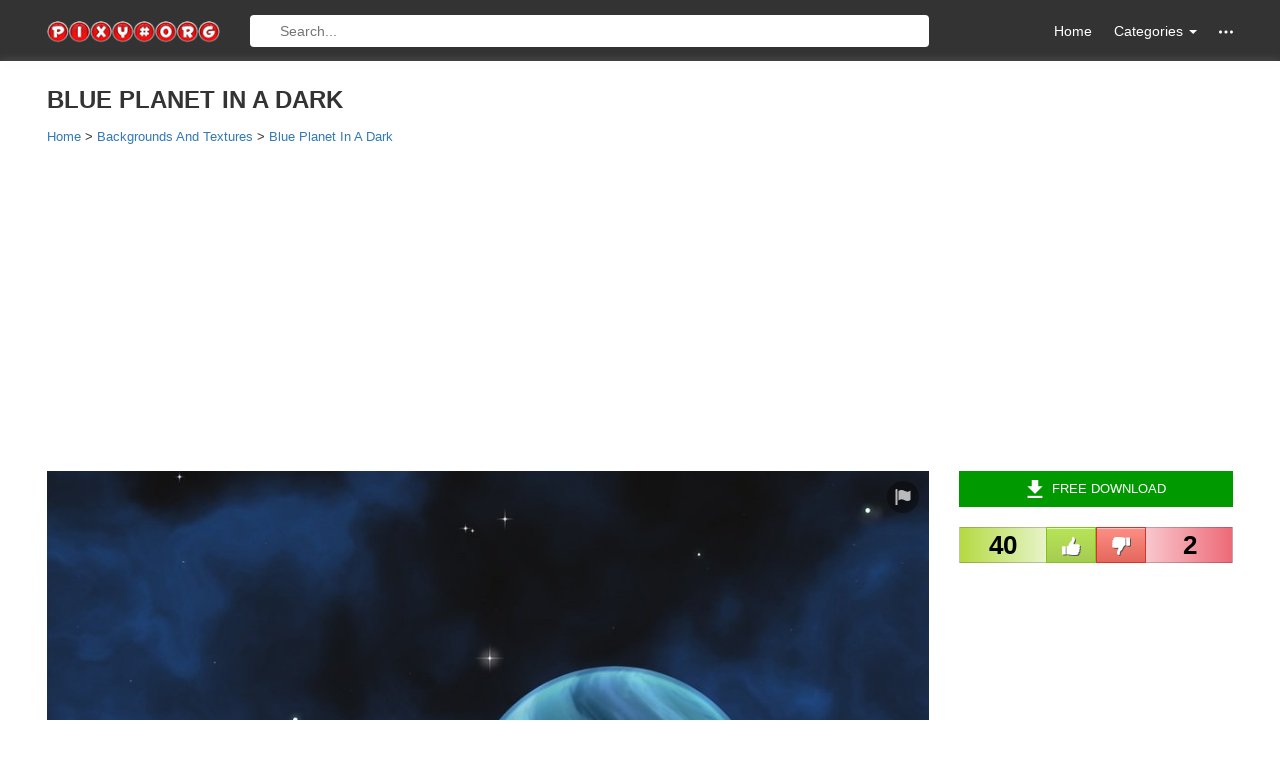

--- FILE ---
content_type: text/html; charset=UTF-8
request_url: https://pixy.org/58926/
body_size: 6326
content:
<!DOCTYPE html><!--[if IE]><![endif]--><!--[if lt IE 7 ]><html lang="en" class="ie6"><![endif]--><!--[if IE 7 ]><html lang="en" class="ie7"><![endif]--><!--[if IE 8 ]>    <html lang="en" class="ie8"><![endif]--><!--[if IE 9 ]>    <html lang="en" class="ie9"><![endif]--><!--[if (gt IE 9)|!(IE)]><!--><html lang="en-US" prefix="og: http://ogp.me/ns#"><!--<![endif]--><head><meta charset="utf-8"><meta http-equiv="X-UA-Compatible" content="IE=edge"><meta name="viewport" content="width=device-width, initial-scale=1"><title>Blue planet in a dark free image download</title><meta name="description" content="Free image/jpeg, Resolution: 5600x3500, File size: 1.12Mb, blue planet in a dark picture with tags: exoplanet, planet, alien, gas giant, exomoon, outer s" /><link rel="canonical" href="https://pixy.org/58926/"><meta property="og:title" content="Blue planet in a dark image" /><meta property="og:description" content="Free image/jpeg, Resolution: 5600x3500, File size: 1.12Mb" /><meta property="og:type" content="article" /><meta property="og:url" content="https://pixy.org/58926/" /><meta property="og:image" content="https://pixy.org/src/5/58926.jpg" /><meta property="og:image:width" content="5600" /><meta property="og:image:height" content="3500" /><meta property="og:image:type" content="image/jpeg" /><meta name="twitter:card" content="summary_large_image"><meta name="twitter:site" content="@pixyorg"><meta name="twitter:title" content="Blue planet in a dark"><meta name="twitter:description" content="Free image/jpeg, Resolution: 5600x3500, File size: 1.12Mb"><meta name="twitter:image" content="https://pixy.org/src/5/58926.jpg"><meta name="twitter:image:width" content="5600"><meta name="twitter:image:height" content="3500"><meta name="twitter:image:alt" content="Blue planet in a dark"><meta name="twitter:creator" content="@pixyorg"><link rel="stylesheet" href="/css/style.css"><link rel="apple-touch-icon" sizes="180x180" href="/images/apple-touch-icon.png"><link rel="icon" type="image/png" href="/images/favicon-32x32.png" sizes="32x32"><link rel="icon" type="image/png" href="/images/favicon-16x16.png" sizes="16x16"><link rel="manifest" href="/images/manifest.json"><link rel="mask-icon" href="/images/safari-pinned-tab.svg" color="#5bbad5"><meta name="theme-color" content="#ffffff">
<!--[if lt IE 9]><script src="https://oss.maxcdn.com/html5shiv/3.7.2/html5shiv.min.js"></script><script src="https://oss.maxcdn.com/respond/1.4.2/respond.min.js"></script><![endif]-->
    <!-- <script data-ad-client="ca-pub-1853423231574585" async src="https://pagead2.googlesyndication.com/pagead/js/adsbygoogle.js"></script> -->
    <script async src="https://pagead2.googlesyndication.com/pagead/js/adsbygoogle.js"></script>
    <script>
        (adsbygoogle = window.adsbygoogle || []).push({
            google_ad_client: 'ca-pub-1853423231574585',
            enable_page_level_ads: true
        });
    </script>
</head>
<body itemscope="" itemtype="http://schema.org/WebPage">
<!-- ~~~=| Header START |=~~~ -->
<header class="header_area">
    <div class="header_top">
        <div class="container">
            <div class="row">
                <div class="col-md-2 col-sm-3 col-xs-12 hidden-xs">
                    <div class="header_top_left"><a href="/" class="logo"><img src="/images/logo.png" width="190" height="24" alt="pixy.org logo"></a></div>
                </div>
                <div class="col-lg-7 col-md-6 col-sm-4 col-xs-12 ">
                    <form class="top_search top_search--visible" action="/search.php" method="get">
                        <a href="/" class="home-mobile"><svg class="icon"><use xlink:href="/images/icons.svg#home"></use></svg></a>
                        <input type="text" name="search" class="top_search_input" placeholder="Search...">
                        <div class="categories-mobile">
                            <!-- <a href="#" class="m_nav"><svg class="icon"><use xlink:href="/images/icons.svg#menu"></use></svg></a> -->
                            <ul class="ofm">
                                <li class="m_nav"><svg class="icon"><use xlink:href="/images/icons.svg#menu"></use></svg></li>
                            </ul>
                            <!-- MOBILE MENU -->
                            <div class="mobi-menu">
                                <ul id="cssmenu" class="cssmenu">
                                    
                                    <li><a href="/category/Animals/">Animals</a></li>
                                    <li><a href="/category/Architecture-and-Buildings/">Architecture and Buildings</a></li>
                                    <li><a href="/category/Backgrounds-and-Textures/">Backgrounds and Textures</a></li>
                                    <li><a href="/category/Beauty-and-Fashion/">Beauty and Fashion</a></li>
                                    <li><a href="/category/Business-and-Finance/">Business and Finance</a></li>
                                    <li><a href="/category/Calendar/">Calendar</a></li>
                                    <li><a href="/category/Cliparts/">Cliparts</a></li>
                                    <li><a href="/category/Computer-and-Communication/">Computer and Communication</a></li>
                                    <li><a href="/category/Doodles/">Doodles</a></li>
                                    <li><a href="/category/Education/">Education</a></li>
                                    <li><a href="/category/Electronics/">Electronics</a></li>
                                    <li><a href="/category/Emotions/">Emotions</a></li>
                                    <li><a href="/category/Flags/">Flags</a></li>
                                    <li><a href="/category/Food-and-Drink/">Food and Drink</a></li>
                                    <li><a href="/category/General/">General</a></li>
                                    <li><a href="/category/Health-and-Medical/">Health and Medical</a></li>
                                    <li><a href="/category/Icons/">Icons</a></li>
                                    <li><a href="/category/Industry-and-Craft/">Industry and Craft</a></li>
                                    <li><a href="/category/Infographics/">Infographics</a></li>
                                    <li><a href="/category/Music/">Music</a></li>
                                    <li><a href="/category/Nature-and-Landscapes/">Nature and Landscapes</a></li>
                                    <li><a href="/category/Patterns/">Patterns</a></li>
                                    <li><a href="/category/People/">People</a></li>
                                    <li><a href="/category/Places-and-Monuments/">Places and Monuments</a></li>
                                    <li><a href="/category/Religion/">Religion</a></li>
                                    <li><a href="/category/Retro-Line-Art-illustrati/">Retro Line Art illustrati</a></li>
                                    <li><a href="/category/Romance/">Romance</a></li>
                                    <li><a href="/category/Science-and-Technology/">Science and Technology</a></li>
                                    <li><a href="/category/Shopping/">Shopping</a></li>
                                    <li><a href="/category/Silhouettes/">Silhouettes</a></li>
                                    <li><a href="/category/Social-Media/">Social Media</a></li>
                                    <li><a href="/category/Sports/">Sports</a></li>
                                    <li><a href="/category/Transportation-and-Traffic/">Transportation and Traffic</a></li>
                                    <li><a href="/category/Travel-and-Vacation/">Travel and Vacation</a></li>
                                    <li><a href="/category/Vector-cliparts/">Vector cliparts</a></li>
                                    <li><a href="/category/Wedding/">Wedding</a></li>
                                    <li><a href="/category/World-Map/">World Map</a></li>                                </ul>
                            </div>
                        </div>
                    </form>
                </div>
                <div class="col-lg-3 col-md-4 col-sm-5 col-xs-12 hidden-xs">
                    <nav class="header_top_right">
                        <ul class="nav navbar-nav navbar-right">
                            <li><a href="/">Home</a></li>
                            <li class="dropdown"><a href="#" class="dropdown-toggle" data-toggle="dropdown" role="button"> Categories <span class="caret"></span></a>
                                <ul class="dropdown-menu">                                        <li><a href='/category/Animals/'><span>Animals</span></a></li>
                                                                            <li><a href='/category/Architecture-and-Buildings/'><span>Architecture and Buildings</span></a></li>
                                                                            <li><a href='/category/Backgrounds-and-Textures/'><span>Backgrounds and Textures</span></a></li>
                                                                            <li><a href='/category/Beauty-and-Fashion/'><span>Beauty and Fashion</span></a></li>
                                                                            <li><a href='/category/Business-and-Finance/'><span>Business and Finance</span></a></li>
                                                                            <li><a href='/category/Calendar/'><span>Calendar</span></a></li>
                                                                            <li><a href='/category/Cliparts/'><span>Cliparts</span></a></li>
                                                                            <li><a href='/category/Computer-and-Communication/'><span>Computer and Communication</span></a></li>
                                                                            <li><a href='/category/Doodles/'><span>Doodles</span></a></li>
                                                                            <li><a href='/category/Education/'><span>Education</span></a></li>
                                                                            <li><a href='/category/Electronics/'><span>Electronics</span></a></li>
                                                                            <li><a href='/category/Emotions/'><span>Emotions</span></a></li>
                                                                            <li><a href='/category/Flags/'><span>Flags</span></a></li>
                                                                            <li><a href='/category/Food-and-Drink/'><span>Food and Drink</span></a></li>
                                                                            <li><a href='/category/General/'><span>General</span></a></li>
                                                                            <li><a href='/category/Health-and-Medical/'><span>Health and Medical</span></a></li>
                                                                            <li><a href='/category/Icons/'><span>Icons</span></a></li>
                                                                            <li><a href='/category/Industry-and-Craft/'><span>Industry and Craft</span></a></li>
                                                                            <li><a href='/category/Infographics/'><span>Infographics</span></a></li>
                                                                            <li><a href='/category/Music/'><span>Music</span></a></li>
                                                                            <li><a href='/category/Nature-and-Landscapes/'><span>Nature and Landscapes</span></a></li>
                                                                            <li><a href='/category/Patterns/'><span>Patterns</span></a></li>
                                                                            <li><a href='/category/People/'><span>People</span></a></li>
                                                                            <li><a href='/category/Places-and-Monuments/'><span>Places and Monuments</span></a></li>
                                                                            <li><a href='/category/Religion/'><span>Religion</span></a></li>
                                                                            <li><a href='/category/Retro-Line-Art-illustrati/'><span>Retro Line Art illustrati</span></a></li>
                                                                            <li><a href='/category/Romance/'><span>Romance</span></a></li>
                                                                            <li><a href='/category/Science-and-Technology/'><span>Science and Technology</span></a></li>
                                                                            <li><a href='/category/Shopping/'><span>Shopping</span></a></li>
                                                                            <li><a href='/category/Silhouettes/'><span>Silhouettes</span></a></li>
                                                                            <li><a href='/category/Social-Media/'><span>Social Media</span></a></li>
                                                                            <li><a href='/category/Sports/'><span>Sports</span></a></li>
                                                                            <li><a href='/category/Transportation-and-Traffic/'><span>Transportation and Traffic</span></a></li>
                                                                            <li><a href='/category/Travel-and-Vacation/'><span>Travel and Vacation</span></a></li>
                                                                            <li><a href='/category/Vector-cliparts/'><span>Vector cliparts</span></a></li>
                                                                            <li><a href='/category/Wedding/'><span>Wedding</span></a></li>
                                                                            <li><a href='/category/World-Map/'><span>World Map</span></a></li>
                                                                    </ul>
                            </li>
                            <li class="dropdown hidden-items"><a href="#" class="dropdown-toggle" data-toggle="dropdown" role="button"><svg class="icon"><use xlink:href="/images/icons.svg#other"></use></svg></a>
                                <ul class="dropdown-menu">
                                    <li><a href="/popular.php">Most Popular</a></li>
                                    <li><a href ="/placeholder.php">Placeholder</a></li>
                                    <li><a href="/feedback.php" rel="nofollow">Feedback</a></li>
                                </ul>
                            </li>
                        </ul>
                    </nav>
                </div>
            </div>
        </div>
    </div>
    <!-- ~~~=| Main Navigation START |=~~~ -->
    <div class="mainnav">
        <div class="container">
            <div class="row">
                <div class="col-md-12 col-sm-12 col-xs-12">
                    <nav class="main_nav_box">
                                            </nav>
                </div>
            </div>
        </div>
    </div>
    <!-- ~~~=| Main Navigation END |=~~~ -->
</header>
<!-- ~~~=| Header END |=~~~ -->
<!-- ~~~=| Main Wrapper END |=~~~ -->
<section class="main_news_wrapper cc_single_post_wrapper">
    <div class="container" itemscope itemtype="https://schema.org/Product">
        <meta itemprop="sku" content="58926">
        <meta itemprop="mpn" content="58926">
        <div itemprop="brand" itemtype="https://schema.org/Organization" itemscope>
            <meta itemprop="name" content="pixy.org">
        </div>
        <div class="row">
            <h1 class="title text-uppercase" itemprop="name">Blue planet in a dark</h1>
            <span itemprop="description" class="hidden">Free image/jpeg, Resolution: 5600x3500, File size: 1.12Mb, blue planet in a dark picture with tags: exoplanet, planet, alien, gas giant, exomoon, outer s</span>
            <div class="breadcrumbs hidden-xs" itemscope itemtype="https://schema.org/BreadcrumbList">
                <div class="crumb" itemprop="itemListElement" itemscope itemtype="https://schema.org/ListItem">
                    <a href="/" itemprop="item"><span itemprop="name">Home</span></a>
                    <meta itemprop="position" content="1" />
                </div> &gt;
                <div class="crumb" itemprop="itemListElement" itemscope itemtype="https://schema.org/ListItem">
                    <a href="/category/Backgrounds-and-Textures/" itemprop="item"><span itemprop="name">Backgrounds And Textures</span></a>
                    <meta itemprop="position" content="2" />
                </div> &gt;
                <div class="crumb" itemprop="itemListElement" itemscope itemtype="https://schema.org/ListItem">
                    <a href="/58926/" itemprop="item"><span itemprop="name">Blue Planet In A Dark</span></a>
                    <meta itemprop="position" content="3" />
                </div>
            </div>
            <div class="ads-by-google ads-by-google--mobile">
                <!-- Mobile top -->
                <ins class="adsbygoogle"
                    style="display:block"
                    data-ad-client="ca-pub-1853423231574585"
                    data-ad-slot="8181435639"
                    data-ad-format="auto"
                    data-full-width-responsive="true"></ins>
                <script>
                    (adsbygoogle = window.adsbygoogle || []).push({});
                </script>
            </div>
            <div class="page">
                <div class="col-lg-9 col-md-8 col-sm-12">
                    <!-- ~~~=| Fashion area START |=~~~ -->
                    <div class="bsp_img">
                        <div class="cc_single_post">
                            <div itemscope itemtype='https://schema.org/ImageObject' itemprop="image" class="image-view">
                                <meta itemprop="license" content="https://creativecommons.org/choose/zero/">
                                <meta itemprop="acquireLicensePage" content="https://pixy.org/licence.php">
                                <meta itemprop="caption" content="Blue planet in a dark">
                                <a target="_blank" itemprop="contentUrl" href="/src/5/58926.jpg">
                                    <img width="950" height="594" alt="blue planet in a dark" title="Free image blue planet in a dark [5600x3500]" src="/src/5/thumbs350/58926.jpg">
                                    <span itemprop='name' class="hidden">Blue planet in a dark</span>
                                    <span itemprop='description' class="hidden">Free image/jpeg, Resolution: 5600x3500, File size: 1.12Mb, blue planet in a dark picture with tags: exoplanet, planet, alien, gas giant, exomoon, outer s</span>
                                </a>
                                <div itemprop="thumbnail" itemtype="https://schema.org/ImageObject" itemscope>
                                    <meta itemprop="url" content="/src/5/thumbs350/58926.jpg">
                                </div>
                                <meta itemprop="datePublished" content="2020-10-25T13:41:50-04:00">
                                <meta itemprop="width" content="5600">
                                <meta itemprop="height" content="3500">
                                <meta itemprop="isAccessibleForFree" content="https://schema.org/True">
                                <meta itemprop="isFamilyFriendly" content="https://schema.org/True">
                                <meta itemprop="representativeOfPage" content="https://schema.org/True">
                                <button class="report-button" title="Report" data-toggle="modal" data-target="#report"><svg class="icon button-icon"><use xlink:href="/images/icons.svg#report"></use></svg></button>
                            </div>
                        </div>
                        <div itemprop="aggregateRating" itemscope itemtype="https://schema.org/AggregateRating">
                            <meta itemprop="worstRating" content="0">
                            <meta itemprop="bestRating" content="5">
                            <meta itemprop="ratingValue" content="4.8">
                            <meta itemprop="ratingCount" content="42">
                        </div>
                        <div itemprop="review" itemtype="https://schema.org/Review" itemscope>
                            <div itemprop="author" itemtype="https://schema.org/Person" itemscope>
                                <meta itemprop="name" content="Yuk Weeden">
                            </div>
                            <div itemprop="reviewRating" itemtype="https://schema.org/Rating" itemscope>
                                <meta itemprop="worstRating" content="0">
                                <meta itemprop="ratingValue" content="4.8">
                                <meta itemprop="bestRating" content="5">
                            </div>
                        </div>
                    </div>
                    <!-- ~~~=| Fashion area END |=~~~ -->
                </div>
                                <div class="col-lg-3 col-md-4 col-sm-12 pull-right">
                    <div class="home_sidebar">
                        <div class="purchase_sidebar_text">
                            <div class="purchase_s">
                                <a href="/download/58926/" class="green"><svg class="icon button-icon"><use xlink:href="/images/icons.svg#download"></use></svg>Free Download</a>

                                <div class="dropdown" style="display: none;">
                                    <button class="btn btn-default dropdown-toggle green" type="button">
                                        <svg class="icon button-icon"><use xlink:href="/images/icons.svg#download"></use></svg>Free Download
                                    </button>

                                    <div class="dropdown-menu">
                                        <table>
                                            <tr><td><input type="radio" name="downloadsize" value=""> 640Г—427</td><td>JPG</td><td>54 kB</td></tr>
                                            <tr><td><input type="radio" name="downloadsize" value=""> 1280Г—853</td><td>JPG</td><td>177 kB</td></tr>
                                            <tr><td><input type="radio" name="downloadsize" value=""> 1920Г—1280</td><td>JPG</td><td>376 kB</td></tr>
                                            <tr><td><input type="radio" name="downloadsize" value="" checked> 4500Г—3000</td><td>JPG</td><td>1.5 MB</td></tr>
                                        </table>
                                        <a href="#" class="download-button">Download</a>
                                        <a href="#" class="view-button">View</a>
                                    </div>
                                </div>

                            </div>
                            <div class="voting">
                                <div class="voting__like"><span>40</span></div>
                                <div class="voting__middle">
                                    <div class="voting__buttons">
                                        <button type="button" class="voting__button voting__button--like">
                                            <svg class="icon button-icon"><use xlink:href="/images/icons.svg#like"></use></svg>
                                        </button>
                                        <button type="button" class="voting__button voting__button--dislike">
                                            <svg class="icon button-icon"><use xlink:href="/images/icons.svg#dislike"></use></svg>
                                        </button>
                                    </div>
                                    <div class="voting__done">Thanks for your vote</div>
                                </div>
                                <div class="voting__dislike"><span>2</span></div>
                            </div>
                            <div class="ads-by-google ads-by-google--desktop">
                                <!-- Ads by Google Start -->
                                <ins class="adsbygoogle"
                                    style="display:block"
                                    data-ad-client="ca-pub-1853423231574585"
                                    data-ad-slot="1800430933"
                                    data-ad-format="auto"
                                    data-full-width-responsive="true"></ins>
                                <script>
                                    (adsbygoogle = window.adsbygoogle || []).push({});
                                </script>
                            </div>
                            <!-- Ads by Google End -->
                            <!-- Go to www.addthis.com/dashboard to customize your tools -->
                            <div class="share-image">
                                <h4><svg class="icon"><use xlink:href="/images/icons.svg#share"></use></svg>Share on social media</h4>
                                <!-- AddToAny BEGIN -->
                                <div class="a2a_kit a2a_kit_size_32 a2a_default_style">
                                <a class="a2a_dd" href="https://www.addtoany.com/share"></a>
                                <a class="a2a_button_facebook"></a>
                                <a class="a2a_button_twitter"></a>
                                <a class="a2a_button_telegram"></a>
                                <a class="a2a_button_google_gmail"></a>
                                <a class="a2a_button_linkedin"></a>
                                <a class="a2a_button_pinterest"></a>
                                </div>
                                <script async src="https://static.addtoany.com/menu/page.js"></script>
                                <!-- AddToAny END -->
                                <!-- <div class="addthis_sharing_toolbox"></div> -->
                            </div>

                            <!-- <div style="margin-bottom: 20px; text-align: center;">
                                                                <a href="http://198.37.107.151/click.php?key=x6osezrtujs8z03tcyw1&banner=09" rel="nofollow" target="_blank">
                                    <img src="/images/banners/09.jpg" alt="">
                                </a>
                            </div> -->
                                                                                    <div class="image-data">
                                <h4><svg class="icon"><use xlink:href="/images/icons.svg#image"></use></svg>Image metadata</h4>
                                <table>
                                    <tr>
                                        <th>Image type: </th>
                                        <td>jpg</td>
                                    </tr>
                                    <tr>
                                        <th>Resolution: </th>
                                        <td>5600x3500</td>
                                    </tr>
                                    <tr>
                                        <th>File size: </th>
                                        <td>1.12Mb</td>
                                    </tr>
                                    <tr>
                                        <th>Category: </th>
                                        <td><h2><a href="/category/Backgrounds-and-Textures/">Backgrounds and Textures</a></h2></td>
                                    </tr>                                                                    </table>
                            </div>
                            <div class="image-colors">
                                <h4 class="image-colors__title"><svg class="icon"><use xlink:href="/images/icons.svg#colors"></use></svg>Main colors</h4>
                                <ul class="image-colors__list">
                                    <li style="background-color: #202020;list-style-type: none;">#202020</li><li style="background-color: #202040;list-style-type: none;">#202040</li><li style="background-color: #204060;list-style-type: none;">#204060</li><li style="background-color: #206080;list-style-type: none;">#206080</li><li style="background-color: #4080a0;list-style-type: none;">#4080a0</li><li style="background-color: #000000;list-style-type: none;">#000000</li><li style="background-color: #202060;list-style-type: none;">#202060</li><li style="background-color: #000020;list-style-type: none;">#000020</li><li style="background-color: #60a0c0;list-style-type: none;">#60a0c0</li><li style="background-color: #406080;list-style-type: none;">#406080</li>                                </ul>
                            </div>
                                                         <div class="user-data">
                                <h4 class="user-data__title"><svg class="icon"><use xlink:href="/images/icons.svg#user"></use></svg>Author</h4>
                                <div class="user-data__content">
                                    <div class="user-data__pic"><img src="https://pixy.org/placeholder/590c899cdf15b.jpg" width="50" height="50" alt="Yuk Weeden"></div>
                                    <div class="user-data__row">
                                        <div class="user-data__name"><a href="https://pixy.org/author/Yuk_Weeden/">Yuk Weeden</a></div>
                                        <div class="user-data__counter">Uploaded 5417 images</div>
                                    </div>
                                </div>
                                                            </div>
                            
                                                        <div class="image-licence">
                                <h4 class="image-licence__title"><svg class="icon"><use xlink:href="/images/icons.svg#licence"></use></svg>CC0 Public Domain</h4>
                                <div class="image-licence__content">Free for commercial use.<br>No attribution required.<br><a href="/licence.php">Learn more</a></div>
                            </div>




                        </div>
                    </div>
                </div>
                <div class="col-lg-9 col-md-8 col-sm-12">
                    <div class="related-images">
                        <h4><svg class="icon"><use xlink:href="/images/icons.svg#related"></use></svg>Related Images</h4>
                        <div class="flex-images"><div class="item" data-w="317" data-h="260"><a href="/370148/"><img  src="/src/37/thumbs350/370148.jpg" width="317" height="260" alt="painted light blue planet on a dark blue background"/></a></div><div class="item" data-w="260" data-h="260"><a href="/1200693/"><img  src="/src/120/thumbs350/1200693.jpg" width="260" height="260" alt="painted dark blue planet"/></a></div><div class="item" data-w="416" data-h="260"><a href="/4857651/"><img  src="/src/485/thumbs350/4857651.jpg" width="416" height="260" alt="planet Saturn on a dark background"/></a></div><div class="item" data-w="260" data-h="260"><a href="/373112/"><img  src="/src/37/thumbs350/373112.jpg" width="260" height="260" alt="photo of a red planet on a dark background"/></a></div><div class="item" data-w="260" data-h="260"><a href="/368579/"><img  src="/src/36/thumbs350/368579.jpg" width="260" height="260" alt="space photo of a blue planet"/></a></div><div class="item" data-w="519" data-h="260"><a href="/377901/"><img  src="/src/37/thumbs350/377901.jpg" width="519" height="260" alt="painted blue planet on a white background"/></a></div><div class="item" data-w="260" data-h="260"><a href="/430513/"><img  src="/src/43/thumbs350/430513.jpg" width="260" height="260" alt="blue planet earth on a black background"/></a></div><div class="item" data-w="255" data-h="260"><a href="/4612152/"><img  src="/src/461/thumbs350/4612152.jpg" width="255" height="260" alt="blue planet as a picture for clipart"/></a></div><div class="item" data-w="315" data-h="260"><a href="/5941422/"><img  src="/src2/594/thumbs350/5941422.jpg" width="315" height="260" alt="planet in dark space"/></a></div>                        </div>
                    </div>
                    <div class="social_tags">
                        <h4><svg class="icon"><use xlink:href="/images/icons.svg#tags"></use></svg>Tags</h4>
                        <div class="social_tags_left">
                            <ul><li class="tag"><a href="/tag/exoplanet/">exoplanet</a></li><li class="tag"><a href="/tag/planet/">planet</a></li><li class="tag"><a href="/tag/alien/">alien</a></li><li class="tag"><a href="/tag/gas-giant/">gas giant</a></li><li class="tag"><a href="/tag/exomoon/">exomoon</a></li><li class="tag"><a href="/tag/outer-s/">outer s</a></li></ul>
                        </div>
                    </div>
                </div>
            </div>
            <div class="breadcrumbs visible-xs-block" itemscope itemtype="https://schema.org/BreadcrumbList">
                <div class="crumb" itemprop="itemListElement" itemscope itemtype="https://schema.org/ListItem">
                    <a href="/" itemprop="item"><span itemprop="name">Home</span></a>
                    <meta itemprop="position" content="1" />
                </div> &gt;
                <div class="crumb" itemprop="itemListElement" itemscope itemtype="https://schema.org/ListItem">
                    <a href="/category/Backgrounds-and-Textures/" itemprop="item"><span itemprop="name">Backgrounds And Textures</span></a>
                    <meta itemprop="position" content="2" />
                </div> &gt;
                <div class="crumb" itemprop="itemListElement" itemscope itemtype="https://schema.org/ListItem">
                    <a href="/58926/" itemprop="item"><span itemprop="name">Blue Planet In A Dark</span></a>
                    <meta itemprop="position" content="3" />
                </div>
            </div>
        </div>
    </div>
</section>
<!-- Modal "Report image" --><div class="modal" id="report"><form id="report-form" method="POST" class="modal-dialog" action="javascript:void(null);" onsubmit="report();"><div class="modal-content"><div class="modal-header"><button type="button" class="close" data-dismiss="modal"><span>&times;</span></button><h4 class="modal-title">Report this image</h4></div><div class="modal-body"><div class="form-group"><label>What is the issue?</label><select name="report-type" required="required" class="form-control"><option value="">-- Please select --</option><option value="copyright issue">Copyright infringement</option><option value="privacy issue">Privacy issue</option><option value="inappropriate content">Violent, sexual, or otherwise inappropriate content</option><option value="legal issue">Other</option></select></div><div class="form-group"><input type="text" name="name" class="form-control" required="required" placeholder="Name"></div><div class="form-group"><input type="text" name="email" class="form-control" required="required" placeholder="Email address"></div><div class="form-group"><textarea name="message" class="form-control" rows="4" required="required" placeholder="Please provide additional details"></textarea></div></div><div class="modal-footer text-left"><button type="submit" class="btn btn-danger">Report</button><button type="button" class="btn btn-default" data-dismiss="modal">Cancel</button></div></div></form></div><!-- Modal "Report image success" --><div class="modal" id="report-success"><div class="modal-dialog"><div class="modal-content"><div class="modal-header"><button type="button" class="close" data-dismiss="modal"><span>&times;</span></button><h4 class="modal-title">Report this image</h4></div><div class="modal-body"><h4 class="text-center" style="padding-top: 9px;">Thank You for report!</h4></div><div class="modal-footer text-left"><button type="button" class="btn btn-default" data-dismiss="modal">OK</button></div></div></div></div><!-- ~~~=| Footer START |=~~~ -->
<footer class="footer_area">
    <div class="footer_bottom">
        <div class="container">
            <div class="row">
                <div class="col-md-12 col-sm-12 col-xs-12">
                    <div class="footer_bottom_box"><p> &copy; COPY RIGHTS 2015 - 2027 All Rights Reserved. </p></div>
                </div>
            </div>
        </div>
    </div>
</footer>
<!-- ~~~=| Footer END |=~~~ -->
<script src="/js/jquery.min.js"></script>
<script src="/js/jquery-ui.min.js"></script>
<script src="/js/jquery.cookie.js"></script>
<script src="/js/bootstrap.min.js"></script>
<script src="/js/main.js"></script>
<!-- ~~~=| Opacity & Other IE fix for older browser |=~~~ -->
    <!--[if lte IE 8]><script type="text/javascript" src="js/ie-opacity-polyfill.js"></script><![endif]-->
<!-- ~~~=| Theme jQuery |=~~~ -->
<script src="/fleximages/jquery.flex-images.js"></script>
<script type="text/javascript">$('.flex-images').flexImages({rowHeight: 260,truncate:false});</script>
<!-- Go to www.addthis.com/dashboard to customize your tools -->
<!-- <script async type="text/javascript" src="//s7.addthis.com/js/300/addthis_widget.js#pubid=ra-55e56d93d680b25f"></script> -->
<!-- Yandex.Metrika counter -->

<!-- Google Analytics -->
<script>
  (function(i,s,o,g,r,a,m){i['GoogleAnalyticsObject']=r;i[r]=i[r]||function(){
  (i[r].q=i[r].q||[]).push(arguments)},i[r].l=1*new Date();a=s.createElement(o),
  m=s.getElementsByTagName(o)[0];a.async=1;a.src=g;m.parentNode.insertBefore(a,m)
  })(window,document,'script','https://www.google-analytics.com/analytics.js','ga');

  ga('create', 'UA-90562498-1', 'auto');
  ga('send', 'pageview');
</script>
<!-- Script "Report image" --><script>
    function report() {

        $.ajax({
                type: "POST",url: "/send.php",
                data: $("#report-form").serialize(),
                success: function() {
                    $('#report').modal('hide');
                    $('#report-success').modal('show');
                    $('#report-form').find('select, input[type=text], textarea').val('');
                },
        });
}</script></body></html>


--- FILE ---
content_type: text/html; charset=utf-8
request_url: https://www.google.com/recaptcha/api2/aframe
body_size: 267
content:
<!DOCTYPE HTML><html><head><meta http-equiv="content-type" content="text/html; charset=UTF-8"></head><body><script nonce="PvH-6DNyD2OAiEmdHieC_Q">/** Anti-fraud and anti-abuse applications only. See google.com/recaptcha */ try{var clients={'sodar':'https://pagead2.googlesyndication.com/pagead/sodar?'};window.addEventListener("message",function(a){try{if(a.source===window.parent){var b=JSON.parse(a.data);var c=clients[b['id']];if(c){var d=document.createElement('img');d.src=c+b['params']+'&rc='+(localStorage.getItem("rc::a")?sessionStorage.getItem("rc::b"):"");window.document.body.appendChild(d);sessionStorage.setItem("rc::e",parseInt(sessionStorage.getItem("rc::e")||0)+1);localStorage.setItem("rc::h",'1770035617545');}}}catch(b){}});window.parent.postMessage("_grecaptcha_ready", "*");}catch(b){}</script></body></html>